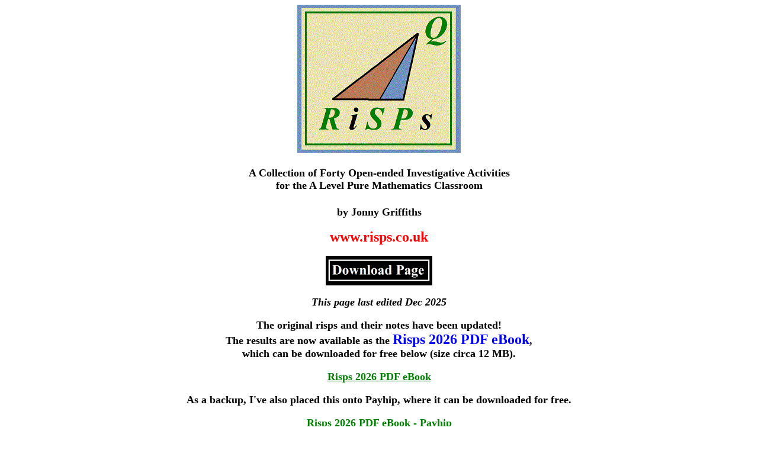

--- FILE ---
content_type: text/html
request_url: https://www.risps.co.uk/
body_size: 1956
content:
<HTML>
<HEAD>
<META HTTP-EQUIV="Content-Type" CONTENT="text/html; charset=windows-1252">
<META NAME="Generator" CONTENT="Microsoft Word 97">
<TITLE>Risps 2026 Home Page</TITLE>
</HEAD>
<BODY BACKGROUND = "" TEXT = "black" LINK ="green" VLINK="red" ALINK="blue">

<B><FONT FACE="Tahoma" SIZE=5>

<P ALIGN="CENTER"><IMG SRC="risps-logo-2026-1.gif"></P>

<P ALIGN="CENTER"><FONT FACE="Tahoma" SIZE=4>A Collection of Forty Open-ended Investigative Activities<BR>
for the A Level Pure Mathematics Classroom</P>

<P ALIGN="CENTER"><FONT FACE="Tahoma" SIZE=4>by Jonny Griffiths</P>

<P ALIGN="CENTER"><FONT FACE="Tahoma" SIZE=4><FONT SIZE=5 color="red">www.risps.co.uk<FONT SIZE=4 color="black"></P>

<P ALIGN="CENTER"><IMG SRC="download.gif"></P>

<P ALIGN="CENTER"><I>This page last edited Dec 2025</I></P>

<P ALIGN="CENTER">The original risps and their notes have been updated!<BR>
The results are now available as the <FONT SIZE=5 color="blue">Risps 2026 PDF eBook<FONT SIZE=4 color="black">,<BR>
which can be downloaded for free below (size circa 12 MB).</P>

<P ALIGN="CENTER"><A HREF="risp-ebook-dec-25.pdf">Risps 2026 PDF eBook</A></P>

<P ALIGN="CENTER">As a backup, I've also placed this onto Payhip, where it can be downloaded for free.</P>

<P ALIGN="CENTER"><A HREF="https://payhip.com/b/RGKPF">Risps 2026 PDF eBook - Payhip</A></P>

<P ALIGN="CENTER">The revised tasks also include new Excel and GeoGebra files that can be downloaded below.</P> 

<P ALIGN="CENTER"><A HREF="computer-files/risp-1.xlsm">risp-1.xlsm: Excel file with macros: Triangle/prime numbers</A></BR> 
<A HREF="computer-files/risp-9.ggb">risp-9.ggb: Geogebra file: Special circles</A></BR> 
<A HREF="computer-files/risp-13.xlsm">risp-13.xlsm: Excel file with macros: Adding random numbers</A></BR>
<A HREF="computer-files/risp-14.xlsx">risp-14.xls: Excel file without macros: Geoarithmetic equences</A></BR>  
<A HREF="computer-files/risp-18.ggb">risp-18.ggb: Geogebra file: Exploring fg = gf</A></BR> 
<A HREF="computer-files/risp-20.xlsx">risp-20.xls: Excel file without macros: Exploring u<sub>n</sub>, s<sub>n</sub></A></BR> 
<A HREF="computer-files/risp-26.ggb">risp-26.ggb: Geogebra file: Generating the compound angle formulae</A></BR> 
<A HREF="computer-files/risp-28.xlsm">risp-28.xlsm: Excel file with macros: Dice simulation for illness spread</A></BR> 
<A HREF="computer-files/risp-32.xlsm">risp-32.xlsm: Excel file with macros: Exploring <sup>n</sup>C<sub>r</sub></A></P>

<P ALIGN="CENTER">Some files, especially the 'Excel with macros' ones, may need to be security-enabled on your computer.<BR>
The 'Associated Computer Files' section in the eBook says more on this.</P> 

<P ALIGN="CENTER">Autograph can be downloaded for free <A HREF="https://completemaths.com/autograph">here</A>.</P> 

<P ALIGN="CENTER">Geogebra can be downloaded for free <A HREF="https://www.geogebra.org/download?lang=en-GB">here</A>. <BR>
I would suggest the Classic 5 version.</P> 

<P ALIGN="CENTER">The forty risp tasks are given below in a Word document in case you wish to customise any of them.</P>

<P ALIGN="CENTER"><A HREF="risp-tasks-word-dec-25.docx">40 Risp Tasks 2026 Word Document</A></P>

<P ALIGN="CENTER"><FONT SIZE=5 color="blue">Examples of student work<FONT SIZE=4 color="black"></P>

<P ALIGN="CENTER"><A HREF="https://www.risps.co.uk/risp-37-jamie.pdf">Jamie from Stroud School on Risp 37</A></P>

<P ALIGN="CENTER">I'm keen to exhibit more student work here;<BR> 
do please send in material you would like me to exhibit.</P>

<P ALIGN="CENTER">If you have problems with any of the downloads,<BR>
email me on the address below and I'll send them to you direct.</P>

<P ALIGN="CENTER">If you like the eBook, please spread the word.<BR> 
I feel sure that the new materials are a big step up on what was here before.<BR>
You might choose to copy the image below and circulate it - if you do, thank you.</P>

<P ALIGN="CENTER"><IMG SRC="risps-ad-3.gif"></P>

<P ALIGN="CENTER">The old website has been taken down.</BR> 
I hope downloading the new eBook and working from that will turn out to be a better way to go.</P> 

<P ALIGN="CENTER">Any feedback/corrections for the new tasks and notes will be gratefully received.<BR>
Please email me at</P> 

<P ALIGN="CENTER"><IMG SRC="email.gif"></P>

<P ALIGN="CENTER">Always teach risponsibly! Best wishes, Jonny</P> 

<P ALIGN="CENTER"><B><FONT FACE="Tahoma" SIZE=3>The risp tasks were originally written as part of a 
<BR>Gatsby Teacher Fellowship 2005-6, supported by the Gatsby Foundation</P>

<P ALIGN="CENTER">Jonny's website: <A HREF="http://www.jonny-griffiths.net">www.jonny-griffiths.net</A></P>

<P ALIGN="CENTER"><I><FONT FACE="Tahoma" SIZE=2>If you have any copyright worries or complaints about any image or words on this site,<BR>
please click <a href="complaint.html">HERE</A> and the situation will be swiftly resolved.</I></P>

<P ALIGN="CENTER"><IMG SRC="Sierpinski_zoom_2.gif"></P>

</BODY>
</HTML>